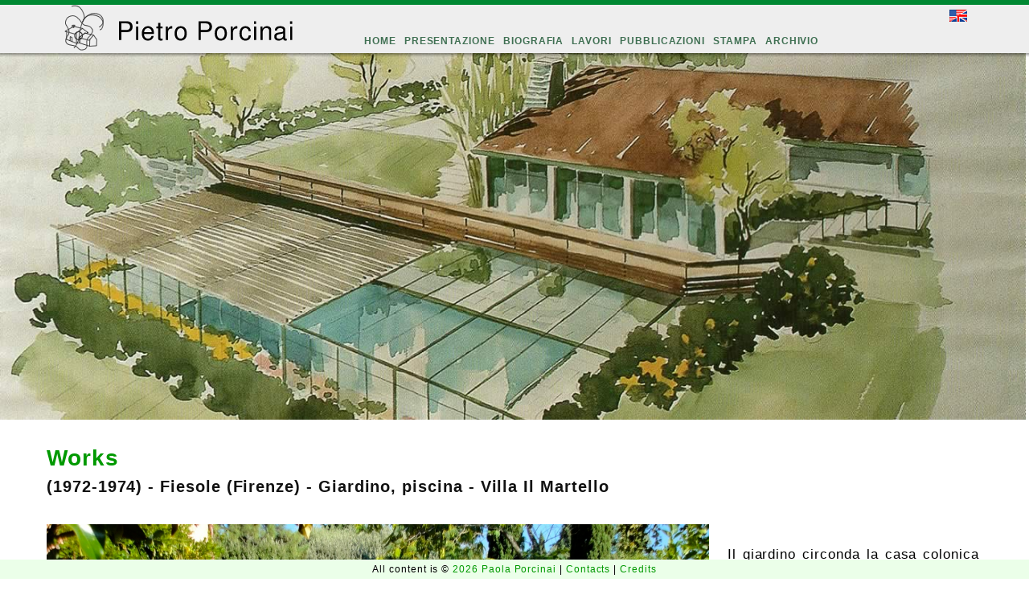

--- FILE ---
content_type: text/html
request_url: http://www.pietroporcinai.it/works/giardino_piscina_-_villa_il_martello_fiesole_firenze
body_size: 2678
content:
<!DOCTYPE html>
<html lang='it_it'>
<head>
<title>
Pietro Porcinai
- Lavori
- (1972-1974) - Fiesole (Firenze) - Giardino, piscina - Villa Il Martello
</title>
<meta content='text/html; charset=utf-8' http-equi='content-type'>
<meta content='pietro porcinai, pietro, porcinai architettura, architetto, paesaggio, paesaggisti, progetti' name='keywords'>
<meta content='E&#39; stato il più grande paesaggista italiano del &#39;900. Ha progettato sistemazioni paesaggistiche nelle scale più diverse: dal giardino al parco urbano, dall’area industriale al villaggio turistico, dall’autostrada all’area agricola. Tra i suoi oltre 1100 progetti, realizzati in vari paesi del mondo, vi sono anche straordinari giardini-paesaggio e cioè giardini nei quali l’uomo sembra non aver fatto nulla.' name='description'>
<meta content='Paola Porcinai, Francesco Canessa' name='author'>
<link href='/stylesheets/main.css' rel='stylesheet' type='text/css'>
<link href='/stylesheets/pages.css' rel='stylesheet' type='text/css'>
<link href='/stylesheets/fancybox.css' rel='stylesheet' type='text/css'>
<script type='text/javascript'>
function carousel_name(){        return 'intro'; }
function carousel_proportion(){  return '3.08'; }
function merb_env(){  return 'development'; }
</script>
<!-- / TODO: fix yield -->
</head>
<body class='section-works'>
<div id='debug'></div>
<div id='header'>
<a href='works'>
<img class='logo' src='/images/logo.png'>
</a>
<a></a>
<a href='works'>
<img class='title' src='/images/title.png'>
</a>
<div id='nav'>
<ul>
<li>
<a href='/' title='Home'>
  HOME
</a>
</li>
<li>
<a href='/welcome' title='Presentazione'>
  PRESENTAZIONE
</a>
</li>
<li>
<a href='/biography' title='Biografia'>
  BIOGRAFIA
</a>
</li>
<li>
<a href='/works' title='Lavori'>
  LAVORI
</a>
</li>
<li>
<a href='/publications' title='Pubblicazioni'>
  PUBBLICAZIONI
</a>
</li>
<li>
<a href='/articles' title='Stampa'>
  STAMPA
</a>
</li>
<li>
<a href='/archive' title='Archivio'>
  ARCHIVIO
</a>
</li>
</ul>
</div>
<a class='flag' href='http://pietroporcinai.net'>
<img src='/images/en.png'>
</a>
</div>
<div id='nav_shadow'></div>
<div id='content'>
<div id='inner_content'>
<!-- Content -->
<div id='big_image'>
<img src='/images/intro/project_sketch.jpg'>
</div>
<div id='page'>
<div class='content'>

<h1>
<a href='/works'>Works</a>
</h1>
<div class='s7'></div>
<h3 class='black'>(1972-1974) - Fiesole (Firenze) - Giardino, piscina - Villa Il Martello</h3>
<div class='s15'></div>
<img class='work_image' src='http://pietroporcinai-work-images.s3.amazonaws.com/7/DSC00860.JPG'>
<img class='work_image' src='http://pietroporcinai-work-images.s3.amazonaws.com/7/DSC00950_2.JPG'>
<img class='work_image' src='http://pietroporcinai-work-images.s3.amazonaws.com/7/DSC00871.jpg'>
<img class='work_image' src='http://pietroporcinai-work-images.s3.amazonaws.com/7/DSC00879.jpg'>
<img class='work_image' src='http://pietroporcinai-work-images.s3.amazonaws.com/7/DSC00938_2.JPG'>
<img class='work_image' src='http://pietroporcinai-work-images.s3.amazonaws.com/7/DSC00924_2.JPG'>
<img class='work_image' src='http://pietroporcinai-work-images.s3.amazonaws.com/7/DSC00923.JPG'>
<img class='work_image' src='http://pietroporcinai-work-images.s3.amazonaws.com/7/DSC00908_2.JPG'>
<img class='work_image' src='http://pietroporcinai-work-images.s3.amazonaws.com/7/DSC00903.JPG'>
<img class='work_image' src='http://pietroporcinai-work-images.s3.amazonaws.com/7/DSC00878_2.jpg'>
<img class='work_image' src='http://pietroporcinai-work-images.s3.amazonaws.com/7/DSC00861.JPG'>
<img class='work_image' src='http://pietroporcinai-work-images.s3.amazonaws.com/7/DSC00952.JPG'>
<div class='s40'></div>
<p>Il giardino circonda la casa colonica e si trova su vari livelli : ad esso si accede dall�aia pavimentata in pietra antistante l�edificio che costituisce l�entrata principale che porta ad una terrazza balcone.</p>
<p>Il giardino realizzato ha le caratteristiche del paesaggio agricolo toscano; sembra infatti del tutto naturale tanto � bello ed armonioso. La preoccupazione del Paesaggista � stata quella di conservare l'agricoltura toscana che appare giardino quanto e pi� di tanti giardini, ed anche oggi per questa sua dote, luogo ambito da tanti artisti di ogni parte del mondo.Questa campagna � per questa sua dote, nonostante gli attacchi di speculatori ignoranti e di urbanisti ed architetti non dotati, ancora godibile. Il fascino dell'oliveto di sei ettari � stato mantenuto e valorizzato con la piantagione di alberi da frutto e vigna per uva da vino con un minimo di coltivazione, perch� olio e vino e frutta genuini concorressero alla soddisfazione dei proprietari e ai loro ospiti. Le immediate adiacenze della casa colonica sono state rese "abitabili" nascondendo completamente gli impianti tecnici necessari per l�abitazione e per l�uso della piscina con movimenti di terra, realizzazione di collinette e di scarpate rivestite da _Teucrium fruticans_, mentre il garage � interrato e occultato da edere, lavande ed ulivi. Le piantagioni e le fioriture sembrano appartenere alla flora spontanea delle aree campestri: le forme degli alberi e degli arbusti e le macchie di colore (azzurri, grigi, gialli, ecc.) danno al giardino un�attrattiva e un fascino particolari.<br />
                                                                    Un piccolo giardino formale antistante la casa e circondato dagli ulivi, viene realizzato con la piantagione di piante aromatiche e di santolina alternata a fioriture stagionali in vaso . Dall�aia principale scendendo dei gradini che poi si trasformano in un camminamento in pietra si accede al resto della propriet� che � stata mantenuta ad uliveto e che conduce fino alla piscina: questa, realizzata creando  artificialmente un terrapieno coperto da prato permette di godere la vista particolarmente suggestiva di Firenze.<br />
                                                                    Scendendo ancora si incontra, circondata da rose, gigli bianchi e da un pergolato di vite, una casina bianca che ricorda la Casa delle Fate nel Parco di Pinocchio, progettato da Porcinai. La casina � collegata ad una piccola �stanza verde� realizzata con quattro pareti alte di siepe ubicata in un luogo del giardino da cui si pu� godere la vista dei monti. <br />
   
(Foto: � Paola Porcinai)

Nota: Purtroppo l'area circostante la piscina ha perso la sua bellezza e armonia originarie e l'intervento di Porcinai � stato snaturato, in quanto i bordi della piscina e le mattonelle in cotto nonch� le zone erbose inserite fra le mattonelle sono stati eliminati.                                                              </p>
</div>
</div>

<div id='footer'>
All content is &copy;
<a alt='Copyright page' href='/copy'>
  2026 Paola Porcinai
</a>
|
<a alt='Contacts page' href='contacts'>
  Contacts
</a>
|
<a alt='Web Site credits' href='/credits'>
  Credits
</a>
</div>
</div>
</div>
</body>
</html>


--- FILE ---
content_type: text/css
request_url: http://www.pietroporcinai.it/stylesheets/main.css
body_size: 3100
content:
body {
  font-family: sans-serif, Verdana, Arial, Sans-serif;
  letter-spacing: 0.09em;
  font-size: 0.65em;
  background-color: #fff; }

/* bigger content font */

#content {
  font-size: 1.2em;
}


* {
  margin: 0px;
  padding: 0px;
  text-decoration: none; }

img {
  border: 0; }

p {
  line-height: 1.4em;
  padding: 5px 0; }

a {
  color: #009900;
  text-decoration: underline; }

/* new style update - 2020s reset revamp plusplus */

a {
  text-decoration: none;
}

/* lol */

a:hover {
  color: #990000;
  text-decoration: none; }

ul li.green-disc {
  /*color: #009900;*/
}

h1 {
  font-size: 28px; }

h2 {
  color: #009900;
  font-size: 1.4em;
  font-weight: normal;
  border-bottom: 2px solid;
  padding-bottom: 4px;
  padding-left: 8px; }

h3 {
  color: #4d9b12; }

h3.black {
  color: #111;
}

form h3 {
  margin: 25px 0 10px 0;
  border-bottom: 1px solid; }

.textile_reference {
  border: 1px #999999;
  margin: 30px 165px 30px 30px;
  background: #f9f9f9; }
  .textile_reference .heading {
    background: #eeeeee;
    font-size: 1.2em;
    font-weight: bold;
    padding: 4px 10px; }
  .textile_reference .content {
    padding: 2px 10px 15px 10px; }

#header {
  position: relative;
  background: #eeeeee;
  height: 60px;
  border-top: 6px solid #008832;
  padding: 0 3%; }
  #header img.logo {
    margin-left: 3%;
    position: relative;
    top: -2px; }
  #header img.title {
    margin-left: 10px;
    position: relative;
    top: -15px; }
  #header .flag {
    margin-left: 95%;
    position: relative;
    top: -56px; }
  #header .flag:hover {
    border-bottom: 2px solid #666666; }
  #header .tweet {
    margin-left: 95%;
    position: relative;
    top: -46px;
    background: url("/images/icons/tweet.png") top left no-repeat;
    overflow: hidden;
    width: 22px;
    height: 22px; }
    #header .tweet a {
      padding: 11px;
      text-decoration: none; }
  #header .tweet a:hover {
    background: url("/images/icons/tweet.png") 0px -11px no-repeat; }

#flash {
  margin-bottom: -3px; }

#nav {
  font-family: Verdana, Arial, sans-serif;
  position: absolute;
  top: 10px;
  left: 35%;
  font-size: 1.2em;
  padding-top: 20px; }
  #nav ul {
    list-style-type: none; }
    #nav ul li {
      float: left; }
    #nav ul a {
      padding: 8px 5px;
      font-weight: bold;
      display: block;
      text-decoration: none;
      color: #407053; }
    #nav ul a:hover {
      background: #d8ebde;
      color: #003a17; }

#nav_shadow {
  width: 100%;
  top: 66px;
  position: absolute;
  height: 7px;
  z-index: 2;
  background: url("/images/nav_dropshadow.png") repeat-x; }

#carousel {
  display: block;
  position: relative; }

#box.box {
  float: left;
  margin: 20px; }

#content {
  top: -48px;
  /* UPDATE DESIGN - 15 years ago version */
  /*margin: 0 5% 0 4%;*/
  border-left: 0px solid #eeeeee;
  z-index: -1;
}

#content img {
  float: left;
  margin-right: 2%;
}

#page {
  clear: both;
  padding: 23px 4% 28px 4%;
  font-size: 1.4em;
  position: relative;
  top: -5px; }

#inner_content {
  margin-right: 4px; }

.content {
  margin: 14px 7px 30px; }

#sheet_end {
  width: 100%;
  background: url("/images/nav_dropshadow.png") repeat-x scroll top left;
  height: 4px;
  position: relative;
  top: 2px;
  margin-bottom: 30px; }

#footer {
  text-align: center;
  margin-top: 20px;
  padding: 5px 0;
  background: #ebffe9;
  position: fixed;
  left: 0;
  bottom: 0;
  width: 100%;
}

#footer a {
  font-size: 1em;
  background: none;
}

#message {
  padding: 3px 5px;
  margin-left: 30%;
  position: absolute;
  top: 8px; }

.message_notice {
  color: #0d9c46;
  background: #dfffec;
  border: 1px solid #0d9c46; }

.message_error {
  color: #9e0000;
  background: #ffacac;
  border: 1px solid #9e0000; }

.error {
  background: #ffded6; }

div.error {
  margin: 20px;
  padding: 8px;
  border: 1px solid #cc0000;
  background: #fcf2e8; }
  div.error h2 {
    color: #dd5e38; }
  div.error ul {
    margin: 5px 0 0 20px; }

form input, form textarea, form select {
  padding: 4px;
  font-size: 1.4em;
  line-height: 1.2em;
  width: 95%; }
form textarea {
  font-size: 1.3em;
  height: 300px; }
form input.submit {
  width: auto; }
form .date {
  width: 50px;
  display: inline; }
form .short {
  width: 25px; }

#map_selector {
  height: 76px; }
  #map_selector ul {
    position: relative;
    margin: 0 0 0 0;
    list-style-type: none; }
    #map_selector ul li {
      float: left;
      text-align: right;
      margin: 0 4%;
      padding: 20px 12px 0px 12px;
      background: #c2d4ba;
      border: 2px solid #cccccc;
      border-top: 0;
      border-left: 0;
      font-size: 1.2em; }
      #map_selector ul li img {
        position: relative;
        margin: 0 10px 0 -4px;
        top: -20px; }
    #map_selector ul li.current {
      border: 2px solid #999999;
      border-top: 0;
      border-left: 0;
      background: #afee94; }
    #map_selector ul li.back {
      padding: 20px 20px 0px;
      background: #c7e9e6; }

.map {
  width: 100%;
  margin: 0px auto;
  height: 600px;
  position: relative; }

#big_image img {
  width: 100%; }

#page {
  text-align: justify; }
  #page .content {
    margin-top: 14px;
    margin-bottom: 30px; }

#pagine {
  margin-left: 20px; }
  #pagine p {
    margin-top: 20px; }

#page label, {
  font-weight: bold;
  font-size: 0.9em; }
#page label, #page input,  {
  display: block;
  margin: 5px 0; }
#page input, {
  margin-bottom: 20px; }
#page input, #page textarea,  {
  margin-left: 8px; }
#page input.submit, {
  margin: 0; }
#page form, {
  margin-left: 7px; }

.pages #page input.submit {
  margin-top: 20px;
  margin-left: 550px; }

#preview {
  min-height: 300px;
  padding: 5px;
  margin: 5px; }

#textile_reference {
  width: 60%;
  margin: 10px;
  padding: 5px;
  border: 1px solid #009900; }
  #textile_reference .heading {
    padding: 5px;
    font-size: 1em;
    color: #009900;
    background: #deffe6;
    margin: -5px -5px 5px -5px; }

#textile_reference_link {
  float: right;
  margin-right: 3%; }

a.edit {
  float: right;
  color: #ff7500;
  font-size: 12px;
  margin: 10px 11px 0 0; }

a.edit:hover {
  color: #990000; }

#article p, #work p {
  margin-bottom: 10px;
  clear: both; }

#articles .hover_show .img_box {
  position: relative;
  float: left;
  width: 32%; }
  #articles .hover_show .img_box img {
    cursor: pointer;
    cursor: hand;
    margin: 0;
    width: 80%;
    margin: 10px 0; }
  #articles .hover_show .img_box .back, #articles .hover_show .img_box .text {
    position: absolute;
    cursor: hand;
    left: -70px;
    margin: 0;
    padding: 0; }
  #articles .hover_show .img_box img.back {
    border: 2px solid #222222;
    z-index: 2;
    top: -70px;
    width: 315px; }
  #articles .hover_show .img_box p.back {
    z-index: 3;
    margin-left: 1px;
    background: #333333;
    height: 30px;
    top: 190px;
    filter: alpha(opacity=70);
    -moz-opacity: 0.7; }
  #articles .hover_show .img_box p.text {
    font-size: 11px;
    z-index: 4;
    color: white;
    top: 195px;
    margin-left: 15px; }
#articles table {
  clear: left;
  font-size: 0.8em;
  margin-top: 20px; }
  #articles table th {
    font-size: 0.9em;
    text-align: left; }
  #articles table td {
    padding: 0 5px; }
  #articles table td.name {
    font-size: 1.1em;
    line-height: 2em; }

#works h4 {
  margin-top: 20px; }
#works p {
  margin-left: 2px; }
#works .viewables {
  margin-left: 3%;
  margin-bottom: 30px;
  text-align: center; }
  #works .viewables .work_image {
    float: left;
    margin: 2%; }
#works .grey {
  background: #eaffe2;
  padding: 10px; }
  #works .grey .show {
    font-size: 1.1em; }
#works .by_year {
  margin-left: 15px;
  margin-bottom: 10px; }
  #works .by_year img {
    float: none;
    margin: 0; }

#works #list {
  clear: left;
  padding-top: 40px; }

#work {
  margin: 12px 15px; }
  #work #images .image {
    float: left;
    margin: 5px 10px; }
    #work #images .image div.head {
      text-align: right;
      background: #e0ffe0;
      padding: 8px 15px; }

#new_image {
  float: left;
  padding: 10px 20px 15px 10px;
  border: 1px solid #4fca43;
  margin: 10px;
  background: #eaffe2; }
  #new_image .submit {
    margin-left: 60%; }

#test_images {
  text-align: center;
  margin: 0 auto; }
  #test_images img {
    width: 100%; }

#projects {
  padding-top: 20px;
  margin: 0 30px 20px;
  font-size: 1.2em; }
  #projects h2 {
    font-size: 1.5em; }
  #projects table {
    border: 1px solid #cccccc; }
    #projects table thead {
      background: #41c069;
      color: white; }
    #projects table th {
      padding: 9px;
      font-size: 1.2em;
      font-weight: bold; }
      #projects table th a {
        color: #eeeeee; }
    #projects table td {
      padding: 5px;
      background: #fafafa; }
    #projects table tr.odd td {
      background: #eeeeee; }
    #projects table tr:hover td {
      background: #dddddd;
      cursor: pointer; }

#projects table span {
  font-weight: bold;
  font-size: 1.2em;
  color: #1aa245;
  background: #faf4b2; }

#project {
  font-size: 1.1em; }
  #project #infos p {
    line-height: 11px; }
  #project #infos p.title {
    font-weight: bold; }
  #project #infos p.descr {
    margin: 0 0 10px 10px;
    font-size: 1.3em; }
  #project table#plates {
    margin: 15px 30px; }
    #project table#plates td.descrizione {
      font-size: 1.2em; }

ul#plates_images {
  float: left;
  list-style-type: none;
  margin: 20px; }
  ul#plates_images li {
    background: #eeeeee;
    float: left;
    margin: 5px; }
    ul#plates_images li div {
      text-align: center;
      padding: 4px 0 0 0; }
    ul#plates_images li img {
      padding: 4px; }
  ul#plates_images li:hover {
    background: #cccccc; }

form#new_plate {
  float: right;
  margin: 10px;
  padding: 10px;
  background: #ecffee; }
  form#new_plate input {
    width: 250px;
    display: block; }
  form#new_plate input.num {
    width: 60px; }
  form#new_plate input.submit {
    width: auto; }

#project input.integer {
  width: 10%; }

p.plate_alert {
  background: #fad77f;
  color: #684f0f;
  margin: 20px;
  padding: 5px 20px;
  font-size: 1.4em; }

#projects .back a {
  font-size: 1.4em;
  padding: 20px; }

#toggle_how_to {
  font-size: 1.3em;
  margin-top: 5px; }

#how_to {
  font-size: 1.3em;
  background: #eeeeee;
  padding: 10px; }
  #how_to ul {
    list-style-type: none; }


ul#user, ul#users {
  list-style-type: none; }
  ul#user li, ul#users li {
    line-height: 34px; }

.under_submit {
  margin-top: 15px; }

.right {
  float: right; }

.clear {
  clear: both; }

.back {
  margin-top: 20px; }

#page_not_found {
  padding: 50px 30px 30px; }
  #page_not_found h1 {
    margin-bottom: 10px; }
  #page_not_found p {
    font-size: 14px; }

ul.error_messages {
  margin: 5px 15px;
  padding: 0px 15px;
  list-style-type: none;
  border: 1px solid red; }
  ul.error_messages li {
    line-height: 30px; }

#search_project {
  padding: 20px 0 50px; }
  #search_project input {
    width: 400px;
    float: left; }
  #search_project input.submit {
    width: auto;
    float: left;
    margin: 6px 0 0 8px; }


/* NEW Additions */


/*// utils*/

.s5 { height: 5px; }
.s7 { height: 7px; }
.s15 { height: 15px; }
.s20 { height: 20px; }
.s30 { height: 30px; }
.s40 { height: 40px; }
.s50 { height: 50px; }
.s60 { height: 60px; }
.s70 { height: 70px; }
.s100 { height: 100px; }

/* Sections */

body.section-works #content ul li, body.section-articles #content ul li {
  margin-left: 15px;
}

/* Components CSS */



img.work_image {
  width: 71%;
  margin: 20px 0 30px;
}
